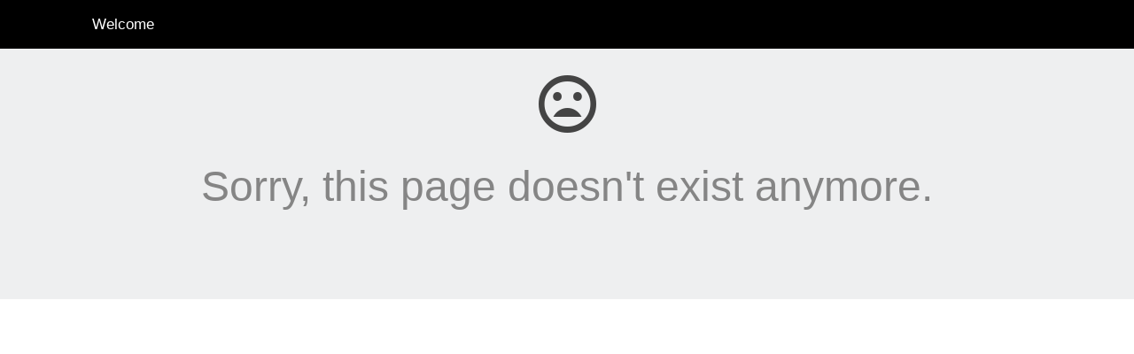

--- FILE ---
content_type: text/html; charset=utf-8
request_url: https://confedent.eventsair.com/ancr-2023/
body_size: 1522
content:
<!DOCTYPE html>
<html>
<head>
    <base href="https://confedent.eventsair.com/ancr-2023/" />

    <meta charset="UTF-8">
    <meta name="viewport" content="width=device-width, initial-scale=1, shrink-to-fit=no">

    <link rel="icon" href="https://airdrive.eventsair.com/eventsairwesteuprod/production-confedent-public/d397367b18ed4219b069ed2018946c56">

    <title>ANCR 2023</title>

    <meta name="description" content="" />
    <link rel="canonical" href="https://confedent.eventsair.com/ancr-2023/" />
    <meta property="og:locale" content="en_US" />
    <meta property="og:type" content="website" />
    <meta property="og:title" content="Welcome - ANCR 2023 - Paasitorni" />
    <meta property="og:description" content="" />
    <meta property="og:url" content="confedent.eventsair.com" />
    <meta property="og:site_name" content="Welcome" />
    <meta name="twitter:card" content="summary" />
    <meta name="twitter:description" content="" />
    <meta name="twitter:title" content="Welcome - ANCR 2023 - Paasitorni" />

    <link rel="dns-prefetch" href="//maxcdn.bootstrapcdn.com" />
    <link rel="dns-prefetch" href="//airdrive.eventsair.com" />
    <link rel="dns-prefetch" href="//code.jquery.com" />
    <link rel="dns-prefetch" href="//cdnjs.cloudflare.com" />
    <link rel="dns-prefetch" href="//confedent.eventsair.com" />

    <script type="application/ld+json">
{
    "@context": "http://schema.org",
    "@type": "WebSite",
    "url": "https://confedent.eventsair.com/ancr-2023/",
    "name": "ANCR 2023",
	"potentialAction": {
		"@type": "SearchAction",
		"target": "https://confedent.eventsair.com/ancr-2023/?s={search_term_string}",
		"query-input": "required name=search_term_string"
	}
}
</script>

    <meta name="author" content="ANCR 2023" />
    <meta name="robots" content="INDEX, FOLLOW" />
    <meta name="keywords" content="" />

    

    <link rel="stylesheet" href="https://use.fontawesome.com/releases/v6.1.1/css/all.css" integrity="sha384-/frq1SRXYH/bSyou/HUp/hib7RVN1TawQYja658FEOodR/FQBKVqT9Ol+Oz3Olq5" crossorigin="anonymous" />
    <link rel="stylesheet" href="https://maxcdn.bootstrapcdn.com/bootstrap/4.0.0/css/bootstrap.min.css" integrity="sha384-Gn5384xqQ1aoWXA+058RXPxPg6fy4IWvTNh0E263XmFcJlSAwiGgFAW/dAiS6JXm" crossorigin="anonymous">
    <link href="https://cdn.jsdelivr.net/npm/select2@4.1.0-rc.0/dist/css/select2.min.css" rel="stylesheet" />

    
    <link href="https://airdrive.eventsair.com/EventWebsite/confedent/box/box.css?v=15.1.700.5" rel="stylesheet" type="text/css" />
<link href="https://airdrive.eventsair.com/EventWebsite/confedent/assets/minimalist-basic/content-bootstrap.css?v=15.1.700.5" rel="stylesheet" type="text/css" />
<link href="https://airdrive.eventsair.com/EventWebsite/confedent/assets/scripts/simplelightbox/simplelightbox.css?v=15.1.700.5" rel="stylesheet" type="text/css" />
<link href="https://airdrive.eventsair.com/EventWebsite/confedent/content/site.css?v=15.1.700.5" rel="stylesheet" type="text/css" />
<link href="https://airdrive.eventsair.com/EventWebsite/confedent/content/flipclock.css?v=15.1.700.5" rel="stylesheet" type="text/css" />

    <link href="https://airdrive.eventsair.com/eventsairwesteuprod/production-confedent-public/f34ad5648a53440497d29d728f86f36e" rel="stylesheet" type="text/css" />

    <!--load jquery at the top so custom js sections can use it-->
    <script src="https://code.jquery.com/jquery-3.2.1.min.js" integrity="sha256-hwg4gsxgFZhOsEEamdOYGBf13FyQuiTwlAQgxVSNgt4=" crossorigin="anonymous"></script>
    <script src="https://airdrive.eventsair.com/EventWebsite/confedent/scripts/flipclock.min.js?v=15.1.700.5" type="text/javascript"></script>

    
</head>

<body >
    

    <script>
        var eventDateLookup = {
            year: 2023,
            month: 9,
            day: 6
        }
    </script>

    <div class="is-wrapper" data-pagetype="MultiPage">
        <div class="upper-header">
            
        </div>

        <nav class="navbar navbar-expand-md navbar-dark bg-dark nav-brand" data-sticky="" data-opacity="1.0">
    <a class="navbar-brand" href="#">&nbsp;</a>
    <button class="navbar-toggler" type="button" data-toggle="collapse" data-target="#mainnav">
        <span class="navbar-toggler-icon"></span>
    </button>

    <div class="collapse navbar-collapse" id="mainnav">
        <div class="container">
            <ul class="nav navbar-nav ">
                <li class="nav-item">
    <a class="nav-link active" href="">Welcome</a>
</li>
            </ul>
        </div>
    </div>
</nav>

        <div id="timeZoneSelectorContainer" class="time-zone-selector-container" style="display: none">
            <select id="selectedTimeZoneId" style="width: 400px"></select>
        </div>
        <div id="eventTimeZoneName" style="display: none">(UTC+02:00) Helsinki, Kyiv, Riga, Sofia, Tallinn, Vilnius</div>

        
        <div class="is-section is-section-auto is-box is-bg-grey">
	<div class="is-boxes">
		<div class="is-box-centered">
			<div class="is-container is-builder container-fluid-fluid" id="contentareaFSsRaD4">
    <div class="row">
        <div class="col-md-12 center">
            <i class="icon ion-android-sad size-80"></i>
            <h1 style="font-size:3em;margin-top:0">Sorry, this page doesn't exist anymore.</h1>
        </div>
    </div>

    <div class="row">
        <div class="col-md-12 center">
            <div style="margin:1em 0 2.5em;"><br></div>
        </div>
    </div>
</div>
		</div>
	</div>
</div>


        
    </div>

    <script src="https://maxcdn.bootstrapcdn.com/bootstrap/4.0.0/js/bootstrap.min.js" integrity="sha384-JZR6Spejh4U02d8jOt6vLEHfe/JQGiRRSQQxSfFWpi1MquVdAyjUar5+76PVCmYl" crossorigin="anonymous"></script>
    <script src="https://cdnjs.cloudflare.com/ajax/libs/jquery-easing/1.4.1/jquery.easing.min.js" type="text/javascript"></script>
    <script src="https://cdnjs.cloudflare.com/ajax/libs/handlebars.js/4.0.11/handlebars.min.js" type="text/javascript"></script>

    <script src="https://cdnjs.cloudflare.com/ajax/libs/moment.js/2.29.1/moment.min.js" type="text/javascript"></script>
    <script src="https://cdnjs.cloudflare.com/ajax/libs/moment-timezone/0.5.33/moment-timezone-with-data.js" type="text/javascript"></script>
    <script src="https://cdn.jsdelivr.net/npm/select2@4.1.0-rc.0/dist/js/select2.min.js"></script>
    <script src="https://cdnjs.cloudflare.com/ajax/libs/lodash.js/4.17.21/lodash.min.js"></script>

    <script src="https://airdrive.eventsair.com/EventWebsite/confedent/box/box.js?v=15.1.700.5" type="text/javascript"></script>
<script src="https://airdrive.eventsair.com/EventWebsite/confedent/scripts/site.js?v=15.1.700.5" type="text/javascript"></script>
<script src="https://airdrive.eventsair.com/EventWebsite/confedent/assets/scripts/simplelightbox/simple-lightbox.min.js?v=15.1.700.5" type="text/javascript"></script>
<script src="https://airdrive.eventsair.com/EventWebsite/confedent/scripts/jslinq.min.js?v=15.1.700.5" type="text/javascript"></script>
    

    <script>
        var siteSettinsg = {
            jsonDataUrl: '',
            handlebarTemplatesUrl: '',
            agendaSearch: false
        };
    </script>

    <div class="modal branded" tabindex="-1" role="dialog" id="AgendaSearchModal">
        <div class="modal-dialog modal-lg" role="document">
            <div class="modal-content">
                <div class="modal-header">
                    <div class="col-4"></div>
                    <h3 style="margin-top: 0" class="modal-title d-inline-block col-4 text-center"><span style="margin-right: 10px" class="brandedFontColorH3 fas fa-calendar-days" aria-hidden="true"></span>Agenda</h3>
                    <div class="col-3"></div>
                    <button type="button" class="close" data-dismiss="modal" aria-label="Close">
                        <span aria-hidden="true">&times;</span>
                    </button>
                </div>
                <div class="modal-body">
                    <div id="AgendaSearchModalContent"></div>
                </div>
                <div id="AgendaSearchFooter" class="modal-footer" style="justify-content:center">
                    <button type="button" class="btn btn-outline-secondary" onclick="agendaSearch.clearSearch()">Clear</button>
                    <button type="button" class="btn btn-outline-dark" onclick="agendaSearch.applySearch()">Apply</button>
                </div>
            </div>
        </div>
    </div>


    <div class="modal branded" tabindex="-1" role="dialog" id="GenericModal">
        <div class="modal-dialog modal-lg" role="document">
            <div class="modal-content">
                <div class="modal-header">
                    <div id="GenericModalHeaderContent">
                    </div>
                    <button type="button" class="close" data-dismiss="modal" aria-label="Close">
                        <span aria-hidden="true">&times;</span>
                    </button>
                </div>
                <div class="modal-body">
                    <div id="GenericModalContent"></div>
                </div>
                <div class="modal-footer">
                    <button type="button" class="btn btn-secondary" data-dismiss="modal">Close</button>
                </div>
            </div>
        </div>
    </div>


    
</body>
</html>

--- FILE ---
content_type: text/css
request_url: https://airdrive.eventsair.com/EventWebsite/confedent/assets/minimalist-basic/content-bootstrap.css?v=15.1.700.5
body_size: 5673
content:
@import url("//fonts.googleapis.com/css?family=Open+Sans:300,400,600,800");
@import url("../icons/css/fontello.css"); /* backward compatible */
@import url("../ionicons/css/ionicons.min.css");


/**********************************
    Adjustment for Bootstrap
***********************************/


.container-fluid > .row, .container-fluid > div > .row {padding-top:10px;padding-bottom:10px} 
.row img { margin:1.4rem 0 1rem; }
.row-tool {margin-left: -15px;}
   
/**********************************
    General
***********************************/

html { font-size: 100%; }  
body {
    margin: 0;
    font-family: "Open Sans", sans-serif;
    font-size: 100%; 
    line-height: 1.4;
    font-weight: 300;
}
p, td, li, label {
    font-size: 1.07rem; 
    line-height: 1.4;
    font-weight: 300;
}
h1, h2, h3, h4, h5, h6 {
    font-family: "Open Sans", sans-serif;
    font-weight: 300;
    letter-spacing: 0px;
    line-height: 1.4;
}           

h1 {font-size: 2.36rem;margin:0.4rem 0;}
h2 {font-size: 2rem;margin:0.6rem 0;}
h3 {font-size: 1.73rem;margin:0.7rem 0;}
h4 {font-size: 1.6rem;margin:0.8rem 0;}
h5 {font-size: 1.48rem;margin:0.8rem 0;}
h6 {font-size: 1.3rem;margin:0.8rem 0;}
p {margin:1rem 0;}

.display { margin-bottom: 0.5rem;  }
.display h1 {
    font-weight: 800;
    font-size: 3rem;
    line-height:1.4;
    text-transform: uppercase;
}
.display p {
    font-size: 1.3rem;
    font-style: italic;
}

table td {padding:12px;}

@media all and (max-width: 1024px) {
    h1 {font-size: 2rem;}
    h2 {font-size: 1.73rem;}
    h3 {font-size: 1.6rem;}
    h4 {font-size: 1.48rem;}
    h5 {font-size: 1.3rem;font-weight:bold;}
    h6 {font-size: 1rem;font-weight:bold;}
    .display h1 { font-size: 2.2rem; }
    .display p { font-size: 1.1rem; }
}

/* FIX: Preventing Chrome from wrapping text with span-style (during editing) */
.display h1 span {font-size: inherit;line-height:inherit;}
.display p span {font-size: inherit;line-height:inherit;}
h1 span {font-size: inherit;line-height:inherit;}
h2 span {font-size: inherit;line-height:inherit;}
h3 span {font-size: inherit;line-height:inherit;}
h4 span {font-size: inherit;line-height:inherit;}
h5 span {font-size: inherit;line-height:inherit;}
h6 span {font-size: inherit;line-height:inherit;}
p span {font-size: inherit; line-height:inherit;}
li span {font-size: inherit; line-height:inherit;}

a {color: #009E91;} 
hr {border:none;border-top: rgba(0, 0, 0, 0.18) 1px solid;margin: 2rem 0 !important;}    
img {max-width:100%;}
figure {margin:0}
ol, ul {line-height: inherit; font-weight: inherit;}


/**********************************
    Elements
***********************************/

.center {text-align:center}
.right {text-align:right}
.left {text-align:left}
.padding-20 {padding:20px}
.padding-25 {padding:25px}
.padding-30 {padding:30px}
.padding-35 {padding:35px}
.padding-40 {padding:40px}
@media all and (max-width: 540px) {
    .center {text-align:initial}
    .right {text-align:initial}
    .left {text-align:initial}
    .padding-20 {padding:0}
    .padding-25 {padding:0}
    .padding-30 {padding:0}
    .padding-35 {padding:0}
    .padding-40 {padding:0}
}

.margin-0 {margin:0 !important} 
.margin-20 {margin:20px !important} 
.margin-25 {margin:25px !important} 
.margin-30 {margin:30px !important} 
.margin-35 {margin:35px !important} 
.margin-40 {margin:40px !important}
.is-card { display:table; background-color:#fff;  }
.is-card > * { display:table; }
.is-card-circle { width:280px; height: 280px; border-radius:500px; padding:70px; margin:0 auto; }
@media all and (max-width: 540px) {
    .is-card-circle { zoom:0.7; -moz-transform: scale(0.7); }
}
.is-card-content-centered { display:table-cell;vertical-align:middle;text-align:center; }
.max-390 { max-width:390px;margin:0 auto; }
.shadow-1 { /* card */
    -webkit-box-shadow: 0 1px 3px rgba(0,0,0, 0.12), 0 1px 2px rgba(0,0,0, 0.24); 
    -moz-box-shadow: 0 1px 3px rgba(0,0,0, 0.12), 0 1px 2px rgba(0,0,0, 0.24); 
    box-shadow: 0 1px 3px rgba(0,0,0, 0.12), 0 1px 2px rgba(0,0,0, 0.24); 
}
.shadow-2 { /* screenshot */
    -webkit-box-shadow: 0 30px 50px rgba(0, 0, 0, 0.15);
    -moz-box-shadow: 0 30px 50px rgba(0, 0, 0, 0.15);
    box-shadow: 0 30px 50px rgba(0, 0, 0, 0.15);
}
.shadow-3 { /* highlight */
    -webkit-box-shadow: 0 0px 100px rgba(0, 0, 0, 0.2); 
    -moz-box-shadow: 0 0px 100px rgba(0, 0, 0, 0.2); 
    box-shadow: 0 0px 100px rgba(0, 0, 0, 0.2); 
}

img.circle {border-radius:500px;margin-top:0;}
img.bordered {border: #ccc 1px solid;}

.embed-responsive {position: relative;display:block;height:0;padding:0;overflow:hidden;margin-top: 1.4em;margin-bottom: 1em;} 
.embed-responsive.embed-responsive-16by9 {padding-bottom: 56.25%;}
.embed-responsive.embed-responsive-4by3 {padding-bottom: 75%;}
.embed-responsive iframe {position: absolute;top:0;bottom:0;left:0;width:100%;height:100%;border:0;}

.list {position:relative;margin:1.5em 0;}
.list > i {position:absolute;left:-3px;top:7px;font-size:1.7em;line-height:1;} 
.list > h2, .list > h3 {margin: 0 0 0 50px;}
.list > p {margin: 5px 0 0 50px}

.quote {position:relative;margin:1.5em 0;}
.quote > i {position: absolute;top: -10px; left: -7px;font-size: 2em;}
.quote > small {margin-left:50px;opacity: 0.7;font-size: 1em;}
.quote > p {margin-left:50px;font-size: 1.5em;}
@media all and (max-width: 540px) {
    .quote > i {left: -15px;font-size:1.5em;}
    .quote > small {margin-left:20px;ont-size: 1em;}
    .quote > p {margin-left:20px;font-size: 1.2em;}
}

.is-social {line-height:1;margin-bottom:1.5em}
.is-social a > i {text-decoration:none;color:#333;font-size:1.2em;margin:0 15px;-webkit-transition: all 0.1s ease-in-out;transition: all 0.1s ease-in-out;}
.is-social a:first-child > i {margin:0 15px 0 0}
.is-social a:last-child > i {margin:0 0 0 15px}
.is-social a:hover > i {color:#08c9b9;}
.is-light-text .is-social a > i {color:#fff}
.is-light-text .is-social a:hover > i {color:#fff}
.is-dark-text .is-social a > i {color:#000}
.is-dark-text .is-social a:hover > i {color:#000}

/* backward compatible */
.social {line-height:1;margin-bottom:1.5em}
.social a > i {text-decoration:none;color:#333;font-size:1.2em;margin:0 15px;-webkit-transition: all 0.1s ease-in-out;transition: all 0.1s ease-in-out;}
.social a:first-child > i {margin:0 15px 0 0}
.social a:last-child > i {margin:0 0 0 15px}
.social a:hover > i {color:#08c9b9;}
.is-light-text .social a > i {color:#fff}
.is-light-text .social a:hover > i {color:#fff}

.is-rounded-button-big {display:inline-block;}
.is-rounded-button-big a {display:table;float:left;text-align:center;margin:0 20px;border-radius: 500px; width: 110px; height: 110px;background-color: #aaa;}
.is-rounded-button-big a i {display:table-cell;width:100%;height:100%;vertical-align:middle;color:#ffffff;font-size:40px}
.is-rounded-button-big a:first-child {margin:0 20px 0 0;}
.is-rounded-button-big a:last-child {margin:0 0 0 20px;}

.is-rounded-button-medium {display:inline-block;}
.is-rounded-button-medium a {display:table;float:left;text-align:center;margin:0 20px;border-radius: 500px; width: 70px; height: 70px;background-color: #aaa;}
.is-rounded-button-medium a i {display:table-cell;width:100%;height:100%;vertical-align:middle;color:#ffffff;font-size:30px}

.is-boxed-button-big {display:inline-block;}
.is-boxed-button-big a {display:table;float:left;text-align:center;margin:0 30px 0 0;width: 110px; height: 110px;background-color: #aaa;}
.is-boxed-button-big a i {display:table-cell;width:100%;height:100%;vertical-align:middle;color:#ffffff;font-size:40px}

.is-boxed-button-big2 {display:inline-block;}
.is-boxed-button-big2 a {display:table;float:left;text-align:center;margin:0 30px 0 0;width: 150px; height: 70px;background-color: #aaa;}
.is-boxed-button-big2 a i {display:table-cell;width:100%;height:100%;vertical-align:middle;color:#ffffff;font-size:35px}

.is-boxed-button-medium {display:inline-block;}
.is-boxed-button-medium a {display:table;float:left;text-align:center;margin:0 30px 0 0;width: 70px; height: 70px;background-color: #aaa;}
.is-boxed-button-medium a i {display:table-cell;width:100%;height:100%;vertical-align:middle;color:#ffffff;font-size:30px}

.is-boxed-button-medium2 {display:inline-block;}
.is-boxed-button-medium2 a {display:table;float:left;text-align:center;margin:0 30px 0 0;width: 100px; height: 50px;background-color: #aaa;}
.is-boxed-button-medium2 a i {display:table-cell;width:100%;height:100%;vertical-align:middle;color:#ffffff;font-size:25px}

.is-boxed-button-small {display:inline-block;}
.is-boxed-button-small a {display:table;float:left;text-align:center;margin:0 20px 0 0;width: 50px; height: 50px;background-color: #aaa;}
.is-boxed-button-small a i {display:table-cell;width:100%;height:100%;vertical-align:middle;color:#ffffff;font-size:20px}

.size-12 {font-size:12px !important}
.size-14 {font-size:14px !important}
.size-16 {font-size:16px !important}
.size-18 {font-size:18px !important}
.size-21 {font-size:21px !important}
.size-24 {font-size:24px !important}
.size-28 {font-size:28px !important}
.size-32 {font-size:32px !important}
.size-35 {font-size:35px !important}
.size-38 {font-size:38px !important}
.size-42 {font-size:42px !important}
.size-46 {font-size:46px !important}
.size-48 {font-size:48px !important}
.size-50 {font-size:50px !important}
.size-54 {font-size:54px !important}
.size-60 {font-size:60px !important}
.size-64 {font-size:64px !important}
.size-68 {font-size:68px !important}
.size-72 {font-size:72px !important}
.size-76 {font-size:76px !important}
.size-80 {font-size:80px !important}
.size-84 {font-size:84px !important}
.size-88 {font-size:88px !important}
.size-92 {font-size:92px !important}
.size-96 {font-size:96px !important}
.size-100 {font-size:100px !important}
.size-104 {font-size:104px !important}
.size-108 {font-size:108px !important}
.size-112 {font-size:112px !important}
.size-116 {font-size:116px !important}
.size-120 {font-size:120px !important}
.size-124 {font-size:124px !important}
.size-128 {font-size:128px !important}
.size-132 {font-size:132px !important}
@media all and (max-width: 1024px) {
    .size-12 {font-size:12px !important}
    .size-14 {font-size:14px !important}
    .size-16 {font-size:16px !important}
    .size-18 {font-size:18px !important}
    .size-21 {font-size:21px !important}
    .size-24 {font-size:24px !important}
    .size-28 {font-size:26px !important}
    .size-32 {font-size:28px !important}
    .size-35 {font-size:30px !important}    
    .size-38 {font-size:32px !important}
    .size-42 {font-size:34px !important}
    .size-46 {font-size:36px !important}
    .size-48 {font-size:38px !important}
    .size-50 {font-size:40px !important}
    .size-54 {font-size:42px !important}
    .size-60 {font-size:44px !important}
    .size-64 {font-size:46px !important}
    .size-68 {font-size:48px !important}
    .size-72 {font-size:50px !important}
    .size-76 {font-size:52px !important}
    .size-80 {font-size:54px !important}
    .size-84 {font-size:56px !important}
    .size-88 {font-size:58px !important}
    .size-92 {font-size:60px !important}
    .size-96 {font-size:62px !important}
    .size-100 {font-size:64px !important}
    .size-104 {font-size:66px !important}
    .size-108 {font-size:68px !important}
    .size-112 {font-size:70px !important}
    .size-116 {font-size:72px !important}
    .size-120 {font-size:74px !important}
    .size-124 {font-size:76px !important}
    .size-128 {font-size:78px !important}
    .size-132 {font-size:80px !important}
}
/* If text wrapped with span-style during editing, don't apply the fix here (See line59) */
.size-12 span {font-size:12px !important}
.size-14 span {font-size:14px !important}
.size-16 span {font-size:16px !important}
.size-18 span {font-size:18px !important}
.size-21 span {font-size:21px !important}
.size-24 span {font-size:24px !important}
.size-28 span {font-size:28px !important}
.size-32 span {font-size:32px !important}
.size-35 span {font-size:35px !important}
.size-38 span {font-size:38px !important}
.size-42 span {font-size:42px !important}
.size-46 span {font-size:46px !important}
.size-48 span {font-size:48px !important}
.size-50 span {font-size:50px !important}
.size-54 span {font-size:54px !important}
.size-60 span {font-size:60px !important}
.size-64 span {font-size:64px !important}
.size-68 span {font-size:68px !important}
.size-72 span {font-size:72px !important}
.size-76 span {font-size:76px !important}
.size-80 span {font-size:80px !important}
.size-84 span {font-size:84px !important}
.size-88 span {font-size:88px !important}
.size-92 span {font-size:92px !important}
.size-96 span {font-size:96px !important}
.size-100 span {font-size:100px !important}
.size-104 span {font-size:104px !important}
.size-108 span {font-size:108px !important}
.size-112 span {font-size:112px !important}
.size-116 span {font-size:116px !important}
.size-120 span {font-size:120px !important}
.size-124 span {font-size:124px !important}
.size-128 span {font-size:128px !important}
.size-132 span {font-size:132px !important}
@media all and (max-width: 1024px) {
    .size-12 span {font-size:12px !important}
    .size-14 span {font-size:14px !important}
    .size-16 span {font-size:16px !important}
    .size-18 span {font-size:18px !important}
    .size-21 span {font-size:21px !important}
    .size-24 span {font-size:24px !important}
    .size-28 span {font-size:26px !important}
    .size-32 span {font-size:28px !important}
    .size-35 span {font-size:30px !important}    
    .size-38 span {font-size:32px !important}
    .size-42 span {font-size:34px !important}
    .size-46 span {font-size:36px !important}
    .size-48 span {font-size:38px !important}
    .size-50 span {font-size:40px !important}
    .size-54 span {font-size:42px !important}
    .size-60 span {font-size:44px !important}
    .size-64 span {font-size:46px !important}
    .size-68 span {font-size:48px !important}
    .size-72 span {font-size:50px !important}
    .size-76 span {font-size:52px !important}
    .size-80 span {font-size:54px !important}
    .size-84 span {font-size:56px !important}
    .size-88 span {font-size:58px !important}
    .size-92 span {font-size:60px !important}
    .size-96 span {font-size:62px !important}
    .size-100 span {font-size:64px !important}
    .size-104 span {font-size:66px !important}
    .size-108 span {font-size:68px !important}
    .size-112 span {font-size:70px !important}
    .size-116 span {font-size:72px !important}
    .size-120 span {font-size:74px !important}
    .size-124 span {font-size:76px !important}
    .size-128 span {font-size:78px !important}
    .size-132 span {font-size:80px !important}
}

/**********************************
    Title Styles
***********************************/

.is-light-text * {color: #fff;}
.is-dark-text * {color: #000;}

/* Style 1 */

.is-title1-96 {margin-top:20px;margin-bottom:20px;}
.is-title1-80 {margin-top:15px;margin-bottom:15px;}
.is-title1-64 {margin-top:15px;margin-bottom:15px;}
.is-title1-48 {margin-top:15px;margin-bottom:15px;}
.is-title1-32 {margin-top:15px;margin-bottom:15px;}

/* Style 2 */

.is-title2-96 {margin-top:25px;margin-bottom:20px;}
.is-title2-80 {margin-top:20px;margin-bottom:15px;}
.is-title2-64 {margin-top:20px;margin-bottom:15px;}
.is-title2-48 {margin-top:15px;margin-bottom:15px;}
.is-title2-32 {margin-top:10px;margin-bottom:15px;}

/* Style 3 */

.is-title3-96 {margin-top:30px;margin-bottom:35px;padding:20px 0;border-top:#000 2px solid;border-bottom:#000 2px solid;}
.is-title3-80 {margin-top:25px;margin-bottom:33px;padding:20px 0;border-top:#000 2px solid;border-bottom:#000 2px solid;}
.is-title3-64 {margin-top:20px;margin-bottom:30px;padding:18px 0;border-top:#000 2px solid;border-bottom:#000 2px solid;}
.is-title3-48 {margin-top:20px;margin-bottom:25px;padding:18px 0;border-top:#000 2px solid;border-bottom:#000 2px solid;}
.is-title3-32 {margin-top:20px;margin-bottom:20px;padding:15px 0;border-top:#000 2px solid;border-bottom:#000 2px solid;}

.is-light-text .is-title3-96 {border-top:#fff 2px solid;border-bottom:#fff 2px solid;}
.is-light-text .is-title3-80 {border-top:#fff 2px solid;border-bottom:#fff 2px solid;}
.is-light-text .is-title3-64 {border-top:#fff 2px solid;border-bottom:#fff 2px solid;}
.is-light-text .is-title3-48 {border-top:#fff 2px solid;border-bottom:#fff 2px solid;}
.is-light-text .is-title3-32 {border-top:#fff 2px solid;border-bottom:#fff 2px solid;}

.is-dark-text .is-title3-96 {border-top:#000 2px solid;border-bottom:#000 2px solid;}
.is-dark-text .is-title3-80 {border-top:#000 2px solid;border-bottom:#000 2px solid;}
.is-dark-text .is-title3-64 {border-top:#000 2px solid;border-bottom:#000 2px solid;}
.is-dark-text .is-title3-48 {border-top:#000 2px solid;border-bottom:#000 2px solid;}
.is-dark-text .is-title3-32 {border-top:#000 2px solid;border-bottom:#000 2px solid;}

/* Style 4 */

.is-title4-96 {margin-top:30px;margin-bottom:35px;padding:20px 30px;border:#000 2px solid;}
.is-title4-80 {margin-top:25px;margin-bottom:33px;padding:20px 30px;border:#000 2px solid;}
.is-title4-64 {margin-top:20px;margin-bottom:30px;padding:18px 28px;border:#000 2px solid;}
.is-title4-48 {margin-top:20px;margin-bottom:25px;padding:18px 25px;border:#000 2px solid;}
.is-title4-32 {margin-top:20px;margin-bottom:20px;padding:15px 20px;border:#000 2px solid;}

.is-light-text .is-title4-96 {border:#fff 2px solid;}
.is-light-text .is-title4-80 {border:#fff 2px solid;}
.is-light-text .is-title4-64 {border:#fff 2px solid;}
.is-light-text .is-title4-48 {border:#fff 2px solid;}
.is-light-text .is-title4-32 {border:#fff 2px solid;}

.is-dark-text .is-title4-96 {border:#000 2px solid;}
.is-dark-text .is-title4-80 {border:#000 2px solid;}
.is-dark-text .is-title4-64 {border:#000 2px solid;}
.is-dark-text .is-title4-48 {border:#000 2px solid;}
.is-dark-text .is-title4-32 {border:#000 2px solid;}

/* Style 5 */

.is-title5-96 {margin-top:10px;margin-bottom:35px;padding-bottom:25px;border-bottom:#000 2px solid;}
.is-title5-80 {margin-top:10px;margin-bottom:33px;padding-bottom:25px;border-bottom:#000 2px solid;}
.is-title5-64 {margin-top:10px;margin-bottom:30px;padding-bottom:20px;border-bottom:#000 2px solid;}
.is-title5-48 {margin-top:10px;margin-bottom:25px;padding-bottom:20px;border-bottom:#000 2px solid;}
.is-title5-32 {margin-top:10px;margin-bottom:20px;padding-bottom:20px;border-bottom:#000 2px solid;}

.is-light-text .is-title5-96 {border-bottom:#fff 2px solid;}
.is-light-text .is-title5-80 {border-bottom:#fff 2px solid;}
.is-light-text .is-title5-64 {border-bottom:#fff 2px solid;}
.is-light-text .is-title5-48 {border-bottom:#fff 2px solid;}
.is-light-text .is-title5-32 {border-bottom:#fff 2px solid;}

.is-dark-text .is-title5-96 {border-bottom:#000 2px solid;}
.is-dark-text .is-title5-80 {border-bottom:#000 2px solid;}
.is-dark-text .is-title5-64 {border-bottom:#000 2px solid;}
.is-dark-text .is-title5-48 {border-bottom:#000 2px solid;}
.is-dark-text .is-title5-32 {border-bottom:#000 2px solid;}

/* Extra Title Styles */

.is-title-lite {letter-spacing:3px;word-spacing:5px;}
.is-title-lite.is-title3-96, .is-title-lite.is-title4-96, .is-title-lite.is-title5-96 {letter-spacing:4px;word-spacing:8px;}
.is-title-lite.is-title3-80, .is-title-lite.is-title4-80, .is-title-lite.is-title5-80 {letter-spacing:4px;word-spacing:8px;}
.is-title-lite.is-title3-64, .is-title-lite.is-title4-64, .is-title-lite.is-title5-64 {letter-spacing:4px;word-spacing:8px;}
.is-title-lite.is-title3-48, .is-title-lite.is-title4-48, .is-title-lite.is-title5-48 {letter-spacing:4px;word-spacing:8px;}
.is-title-lite.is-title3-32, .is-title-lite.is-title4-32, .is-title-lite.is-title5-32 {letter-spacing:3px;word-spacing:5px;}

.is-title-bold {font-weight:800;}
.is-title-bold.is-title3-96, .is-title-bold.is-title4-96, .is-title-bold.is-title5-96 {border-width:4px;}
.is-title-bold.is-title3-80, .is-title-bold.is-title4-80, .is-title-bold.is-title5-80 {border-width:4px;}
.is-title-bold.is-title3-64, .is-title-bold.is-title4-64, .is-title-bold.is-title5-64 {border-width:3px;}
.is-title-bold.is-title3-48, .is-title-bold.is-title4-48, .is-title-bold.is-title5-48 {border-width:3px;}
.is-title-bold.is-title3-32, .is-title-bold.is-title4-32, .is-title-bold.is-title5-32 {border-width:2px;}


/**********************************
    Into Styles
***********************************/

.is-info1 {margin-top:10px;margin-bottom:0px;font-style:italic;}
.is-info1.size-21 {margin-top:12px;}
.is-info1.size-24 {margin-top:15px;}

.is-info2 {margin-top:10px;margin-bottom:0px;}
.is-info2.size-21 {margin-top:12px;}
.is-info2.size-24 {margin-top:15px;}


/**********************************
    Buttons Styles
***********************************/

.is-btn {
    padding: 10px 50px;
    font-size: 1rem;
    line-height: 2rem;
    border-radius: 0;
    letter-spacing: 3px;
    display: inline-block;
    margin: 3px 0;
    font-weight: normal;
    text-align: center;
    text-decoration: none;
    cursor: pointer;
    background-image: none;
    border: 1px solid transparent;
    white-space: nowrap;
    -webkit-transition: all 0.16s ease;
    transition: all 0.16s ease;
}

/* ghost1 default */
.is-btn-ghost1 { color: #000; border: 2px solid #111; }

/* ghost1 light-text */
.is-light-text .is-btn-ghost1,
.is-dark-text .is-light-text .is-btn-ghost1  { color: #fff; border: 1px solid #fff;}

/* ghost1 dark-text */
.is-dark-text .is-btn-ghost1,
.is-light-text .is-dark-text .is-btn-ghost1 { color: #000; border: 1px solid #111; }

/* ghost2 default */
.is-btn-ghost2 { color: #000; border: 1px solid ##dcdcdc; background-color: #dcdcdc;}

/* ghost2 light-text */
.is-light-text .is-btn-ghost2,
.is-dark-text .is-light-text .is-btn-ghost2  { color: #000; border: 1px solid #f9f9f9; background-color: #f9f9f9; }

/* ghost2 dark-text */
.is-dark-text .is-btn-ghost2,
.is-light-text .is-dark-text .is-btn-ghost2  { color: #000; border: 1px solid #d7d7d7; background-color: #d7d7d7; }

.is-btn-small { padding: 5px 25px; font-size: 0.85em; }
.is-upper { text-transform:uppercase; }
.is-rounded-30 { border-radius: 30px; }


/**********************************
    Header Image with Caption
***********************************/
figure.hdr {
	position: relative;
	width: 100%;
	overflow:hidden;
    background-color: #000;   
}
figure.hdr img {
	position: relative;
	display: block;
	width: 100%;
	opacity: 0.8;
	-webkit-transition: opacity 0.35s, -webkit-transform 0.35s;
	transition: opacity 0.35s, transform 0.35s;	
	-webkit-transform: scale(1.2);
	transform: scale(1.2);
}
figure.hdr:hover img {
	opacity: 0.5;
	-webkit-transform: scale(1);
	transform: scale(1);
}
figure.hdr figcaption {
   	position: absolute;
	top: auto;
	bottom: 0;
	left: 0;
	width: 100%;
	height: 60%; 
	padding: 0 2.5em;
	color: #fff;
	font-size: 1.55em;
	text-align: center;
	box-sizing: border-box;
	z-index:1;
}
/* Text */
figure.hdr h2 {
	font-weight: 300;
	text-transform: uppercase;
    color: rgba(255,255,255,0.9);
}
figure.hdr h2 span {
	font-weight: 800;
}
figure.hdr p {
	letter-spacing: 1px;
	font-size: 68.5%;
	text-transform: uppercase;
}
figure.hdr h2, figure.hdr p {
	margin: 0;
	z-index:10000;
}
/* Cosmetic */
figure.hdr div {
	height: 100%; 
	z-index:0;
}
figure.hdr div::before,
figure.hdr div::after {
	position: absolute;
	content: '';
}
/* One */
figure.one div::before {
	top: 50px;
	right: 30px;
	bottom: 50px;
	left: 30px;
	border-top: 1px solid #fff;
	border-bottom: 1px solid #fff;
}
figure.one div::after {
	top: 30px;
	right: 50px;
	bottom: 30px;
	left: 50px;
	border-right: 1px solid #fff;
	border-left: 1px solid #fff;
}
/* Two */
figure.two div::before {
	top: 30px;
	right: 30px;
	bottom: 30px;
	left: 30px;
	border-top: 1px solid #fff;
	border-bottom: 1px solid #fff;
}
figure.two div::after {
	top: 30px;
	right: 30px;
	bottom: 30px;
	left: 30px;
	border-right: 1px solid #fff;
	border-left: 1px solid #fff;
}
/* Three */
figure.three figcaption {
	height: 70%; 
}
figure.three p {
	margin: 1em 0 0;
	padding: 2em;
	border: 1px solid #fff;	
} 
/* Four */
figure.four figcaption {
	height: 60%; 
	text-align: left;
}
figure.four p {
	position: absolute;
	right: 50px;
	bottom: 50px;
	left: 50px;
	padding: 2em;
	border: 7px solid #fff;
}
/* Five */
figure.five figcaption {
	height: 100%; 
	text-align: right;
}
figure.five h2 {
    position: absolute;
    left: 50px;
	right: 50px;
	top: 10%;
	border-bottom: 5px solid #fff;
}
figure.five p {
	position: absolute;
	right: 50px;
	bottom: 10%;
}
/* Six */
figure.six figcaption {
	height: 70%;
}
figure.six h2 {
    padding-bottom: 3%;
	border-bottom: 1px solid #fff;
}
figure.six p {
	padding-top: 6%;
}
/* Seven */
figure.seven figcaption {
	height: 90%;
	text-align:left;
}
figure.seven h2 {
	border-bottom: 3px solid #fff;
}
figure.seven p {
    padding-top: 1em;
}
/* Eight */
figure.eight figcaption {
	height: 100%; 
	text-align: right;
}
figure.eight h2 {
	position: absolute;
	left: 50%;
	right: 50px;
	bottom: 10%;
}
figure.eight p {
    position: absolute;
    left: 50px;
	right: 50%;
	top: 10%;
	padding-right:0.5em;
	border-right: 1px solid #fff;
}

--- FILE ---
content_type: text/css
request_url: https://airdrive.eventsair.com/eventsairwesteuprod/production-confedent-public/f34ad5648a53440497d29d728f86f36e
body_size: 119
content:
.branded,
.is-wrapper {
	font-family: Arial, 'Helvetica Neue', Helvetica, sans-serif;
	color: #444444;	
}

.branded h1,
.is-wrapper h1 {
	font-family: Arial, 'Helvetica Neue', Helvetica, sans-serif;	
	color: #858585;
}

.branded h2,
.is-wrapper h2 {
	font-family: Arial, 'Helvetica Neue', Helvetica, sans-serif;	
	color: #858585;
}

.branded h3,
.is-wrapper h3 {
	font-family: Arial, 'Helvetica Neue', Helvetica, sans-serif;	
	color: #666666;
}

.brandedFontColorH3 {
	color: #666666;
}

.branded h4,
.is-wrapper h4 {
	font-family: Arial, 'Helvetica Neue', Helvetica, sans-serif;	
	color: #666666;
}

.branded h5,
.is-wrapper h5 {
	font-family: Arial, 'Helvetica Neue', Helvetica, sans-serif;	
	color: #666666;
}


.brandedlikeH5{
	font-family: Arial, 'Helvetica Neue', Helvetica, sans-serif;	
	color: #666666;
}

.branded h6,
.is-wrapper h6 {
	font-family: Arial, 'Helvetica Neue', Helvetica, sans-serif;	
	color: #666666;
}

.branded p,
.is-wrapper p {
	font-family: Arial, 'Helvetica Neue', Helvetica, sans-serif;	
	color: #444444;
}

.is-wrapper .nav-brand {
    background-color: #000000 !important;
    color: #FFFFFF !important;
	font-family: Arial, 'Helvetica Neue', Helvetica, sans-serif !important;	
}

.is-wrapper .nav-link, 
.is-wrapper .nav-link.active, 
.is-wrapper .nav-link.show  {
    color: #FFFFFF !important;
	opacity: 0.5;
}

.is-wrapper .nav-link.active  {    
	opacity: 1;
}

.speaker-header-background {
	background-color: #F5F5F5 !important;
}



--- FILE ---
content_type: text/javascript
request_url: https://airdrive.eventsair.com/EventWebsite/confedent/scripts/jslinq.min.js?v=15.1.700.5
body_size: 6345
content:
/* $linq Version 1.6.0 (by Kurtis Jones @ https://github.com/battousai999/js-linq) */!function(a,b){var c={};c.map=function(a,d){var e=arguments[2];if(a.map!==b)return a.map(d,e);var f=a.length;if(!c.isFunction(d))throw new TypeError;for(var g=new Array(f),h=0;f>h;h++)h in a&&(g[h]=d.call(e,a[h],h,a));return g},c.filter=function(a,d){var e=arguments[2];if(a.filter!==b)return a.filter(d,e);var f=a.length;if(!c.isFunction(d))throw new TypeError;for(var g=new Array,h=0;f>h;h++)if(h in a){var i=a[h];d.call(e,i,h,a)&&g.push(i)}return g},c.every=function(a,d){var e=arguments[2];if(a.every!==b)return a.every(d,e);var f=a.length;if(!c.isFunction(d))throw new TypeError;for(var g=0;f>g;g++)if(g in a&&!d.call(e,a[g],g,a))return!1;return!0},c.some=function(a,c){var d=arguments[2];if(a.some!==b)return a.some(c,d);for(var e=a.length,f=0;e>f;f++)if(f in a&&c.call(d,a[f],f,a))return!0;return!1},c.object_keys=function(a){if(Object.keys!==b)return Object.keys(a);if(a!==Object(a))throw new TypeError("object_keys called on a non-object.");var c,d=[];for(c in a)Object.prototype.hasOwnProperty.call(a,c)&&d.push(c);return d},c.isFunction=function(a){return"function"==typeof a},c.isArray=function(a){return"[object Array]"===Object.prototype.toString.call(a)},c.extendDeferredSort=function(a,b){var c=function(a){return{keySelector:a.keySelector,comparer:a.comparer,reverse:a.reverse,next:null==a.next?b:c(a.next)}};return c(a)},c.createLambda=function(a){if(c.isFunction(a))return a;if("string"==typeof a&&""!==a){if(a.indexOf("=>")<0)return new Function("$,$$,$$$","return "+a);var b=a.match(/^\s*\(?\s*([^)]*)\s*\)?\s*=>(.*)/);return new Function(b[1],"return "+b[2])}return a},c.processDeferredSort=function(a){if(null!=a.deferredSort){var b=function(a,c,d){var e;return e=d.reverse?d.comparer(d.keySelector(c),d.keySelector(a)):d.comparer(d.keySelector(a),d.keySelector(c)),0==e?null==d.next?0:b(a,c,d.next):e};a.array.sort(function(c,d){return b(c,d,a.deferredSort)}),a.deferredSort=null}},c.identity=function(a){return a},c.merge=function(a,b){return[a,b]},c.isString=function(a){return"string"==typeof a||a instanceof String},c.isBoolean=function(a){return"boolean"==typeof a||a instanceof Boolean},c.isNumber=function(a){return"number"==typeof a||a instanceof Number},c.caseInsensitiveComparer=function(a,b){var d=c.isString(a)?a.toLowerCase():a,e=c.isString(a)?b.toLowerCase():b;return e>d?-1:d>e?1:0},c.caseSensitiveComparer=function(a,b){return b>a?-1:a>b?1:0},c.defaultStringComparer=c.caseSensitiveComparer,c.strictComparer=function(a,b){return a===b},c.normalizeComparer=function(a){return function(b,d){var e=a(b,d);if(c.isBoolean(e))return e;if(c.isNumber(e))return 0==e;throw new Error("Invalid value from comparer function.")}};var d=function(a){var b=!0;arguments.length>=1&&null!=arguments[1]&&!arguments[1]&&(b=!1),b?this.array=null==a?[]:a.slice(0):this.array=a,this.deferredSort=null};d.isFunction=c.isFunction,d.isArray=c.isArray,d.identity=c.identity,d.isString=c.isString,d.isBoolean=c.isBoolean,d.isNumber=c.isNumber,d.caseInsensitiveComparer=c.caseInsensitiveComparer,d.caseSensitiveComparer=c.caseSensitiveComparer,d.defaultStringComparer=c.defaultStringComparer,d.strictComparer=c.strictComparer,d.from=function(a){return null==a?new d([]):a instanceof d?a:c.isArray(a)?new d(a):"undefined"!=typeof jQuery&&a instanceof jQuery?new d(a.get()):new d([a],!1)},d.range=function(a,b,c){if(null==a||isNaN(a))throw new Error("Invalid 'from' value.");if(null==b||isNaN(b))throw new Error("Invalid 'to' value.");(null==c||isNaN(c))&&(c=1);for(var e=[],f=a;b>=f;f+=c)e.push(f);return new d(e,!1)},d.repeat=function(a,b){(null==b||isNaN(b))&&(b=1);for(var c=[],e=0;b>e;e++)c.push(a);return new d(c,!1)},d.matches=function(a,b,c){if(null==b)throw new Error("Invalid 'pattern' value.");if(null==a)return new d([]);if("string"!=typeof a)throw new Error("Parameter 'text' is not a string.");null==c&&(c=""),c.indexOf("g")<0&&(c+="g");var e;b instanceof RegExp?(c.indexOf("i")<0&&b.ignoreCase&&(c+="i"),c.indexOf("m")<0&&b.multiline&&(c+="m"),e=b.source):e=b;var f=new RegExp(e,c),g=a.match(f);return new d(null==g?[]:g,!1)},d.properties=function(a,b,e){if(null==a)return new d([]);null!=b&&""!=b||(b="key"),null!=e&&""!=b||(e="value");var f=function(c){var d={};return d[b]=c,d[e]=a[c],d};return new d(c.map(c.object_keys(a),f),!1)},d.prototype={aggregate:function(a,b,d){if(b=c.createLambda(b),d=c.createLambda(d),null==b||!c.isFunction(b))throw new Error("Invalid operation.");if(null!=d&&!c.isFunction(d))throw new Error("Invalid result selector.");c.processDeferredSort(this);var e=this.array.length;if(0==e&&null==a)throw new Error("Cannot aggregate on empty collection when seed is not given.");for(var f=null==a?this.array[0]:a,g=null==a?1:0,h=g;e>h;h++)h in this.array&&(f=b(f,this.array[h]));return null==d?f:d(f)},all:function(a){if(a=c.createLambda(a),null==a||!c.isFunction(a))throw new Error("Invalid predicate.");return c.processDeferredSort(this),c.every(this.array,a)},any:function(a){if(a=c.createLambda(a),null!=a&&!c.isFunction(a))throw new Error("Invalid predicate.");return c.processDeferredSort(this),null==a?this.array.length>0:c.some(this.array,a)},average:function(a){if(a=c.createLambda(a),null!=a&&!c.isFunction(a))throw new Error("Invalid selector.");c.processDeferredSort(this);for(var b=this.array.length,d=0,e=1,f=0;b>f;f++)if(f in this.array){var g=null==a?this.array[f]:a(this.array[f]);if(null==g)continue;if(isNaN(g))throw new Error("Encountered an element that is not a number.");d+=(g-d)/e,e+=1}return d},batch:function(a,b){if(b=c.createLambda(b),null!=b&&!c.isFunction(b))throw new Error("Invalid result selector.");if(null==a||isNaN(a)||0>=a)throw new Error("Invalid size.");c.processDeferredSort(this);for(var e=[],f=0,g=this.array.length,h=null,i=0;g>i;i++)i in this.array&&(null==h&&(h=[],e.push(h)),h[f]=null==b?this.array[i]:b(this.array[i]),f+=1,f==a&&(h=null,f=0));return new d(e,!1)},concat:function(a){if(c.processDeferredSort(this),null==a)return new d(this.array);var b=d.from(a);return c.processDeferredSort(b),new d(this.array.concat(b.array),!1)},contains:function(a,b){if(b=c.createLambda(b),null!=b&&!c.isFunction(b))throw new Error("Invalid comparer.");return null!=b&&(b=c.normalizeComparer(b)),c.processDeferredSort(this),c.some(this.array,function(c){return null==b?c===a:b(c,a)})},count:function(a){if(a=c.createLambda(a),null!=a&&!c.isFunction(a))throw new Error("Invalid predicate.");if(c.processDeferredSort(this),null==a)return this.array.length;for(var b=this.array.length,d=0,e=0;b>e;e++)e in this.array&&a(this.array[e])&&(d+=1);return d},defaultIfEmpty:function(a){return c.processDeferredSort(this),0==this.array.length?new d([a],!1):new d(this.array)},distinct:function(a){return this.distinctBy(c.identity,a)},distinctBy:function(a,b){if(a=c.createLambda(a),b=c.createLambda(b),null==a||!c.isFunction(a))throw new Error("Invalid key selector.");if(null!=b&&!c.isFunction(b))throw new Error("Invalid comparer.");return c.processDeferredSort(this),this.groupBy(a,null,b).select(function(a){return new d(a.values,!1).first()})},elementAt:function(a){if(null==a||isNaN(a)||0>a||a>=this.array.length)throw new Error("Invalid index.");return c.processDeferredSort(this),this.array[a]},elementAtOrDefault:function(a,b){return null==a||isNaN(a)||0>a||a>=this.array.length?b:(c.processDeferredSort(this),this.array[a])},equiZip:function(a,b){if(b=c.createLambda(b),null!=b&&!c.isFunction(b))throw new Error("Invalid result selector.");null==b&&(b=c.merge),c.processDeferredSort(this);var e=d.from(a);if(c.processDeferredSort(e),this.array.length!=e.array.length)throw new Error("The two collections being equi-zipped are not of equal lengths.");for(var f=this.array.length,g=[],h=0;f>h;h++)g.push(b(this.array[h],e.array[h]));return new d(g,!1)},except:function(a,b){if(b=c.createLambda(b),null!=b&&!c.isFunction(b))throw new Error("Invalid comparer.");null!=b&&(b=c.normalizeComparer(b)),c.processDeferredSort(this),null==a&&(a=[]);var e=d.from(a);c.processDeferredSort(e);for(var f=this.array.length,g=new d([],!1),h=0;f>h;h++)if(h in this.array){var i=this.array[h],j=function(a){return null==b?a===i:b(a,i)},k=c.some(g.array,j),l=c.some(e.array,j);k||l||g.array.push(i)}return g},first:function(a){if(a=c.createLambda(a),null!=a&&!c.isFunction(a))throw new Error("Invalid predicate.");c.processDeferredSort(this);for(var b=this.array.length,d=0;b>d;d++)if(d in this.array&&(null==a||a(this.array[d])))return this.array[d];throw new Error("No first item was found in collection.")},firstOrDefault:function(a,b){if(1==arguments.length&&c.isFunction(a)&&(b=a,a=null),b=c.createLambda(b),null!=b&&!c.isFunction(b))throw new Error("Invalid predicate.");c.processDeferredSort(this);for(var d=this.array.length,e=0;d>e;e++)if(e in this.array&&(null==b||b(this.array[e])))return this.array[e];return a},foreach:function(a){if(a=c.createLambda(a),null==a||!c.isFunction(a))throw new Error("Invalid action.");c.processDeferredSort(this);for(var b=this.array.length,d=0;b>d;d++)d in this.array&&a(this.array[d],d)},groupBy:function(a,b,e){if(a=c.createLambda(a),b=c.createLambda(b),e=c.createLambda(e),null==a||!c.isFunction(a))throw new Error("Invalid key selector.");if(null!=b&&!c.isFunction(b))throw new Error("Invalid element selector.");if(null!=e&&!c.isFunction(e))throw new Error("Invalid key comparer.");null!=e&&(e=c.normalizeComparer(e)),c.processDeferredSort(this);for(var f=this.array.length,g=new d([],!1),h=0;f>h;h++){var i=this.array[h],j=a(i),k=null==b?i:b(i),l=g.firstOrDefault(null,function(a){return null==e?a.key===j:e(a.key,j)});null==l?g.array.push({key:j,values:[k]}):l.values.push(k)}return g},groupJoin:function(a,b,e,f,g){if(b=c.createLambda(b),e=c.createLambda(e),f=c.createLambda(f),g=c.createLambda(g),null==a)throw new Error("Invalid inner collection.");if(null==b||!c.isFunction(b))throw new Error("Invalid outer key selector.");if(null==e||!c.isFunction(e))throw new Error("Invalid inner key selector.");if(null==f||!c.isFunction(f))throw new Error("Invalid result selector.");if(null!=g&&!c.isFunction(g))throw new Error("Invalid key comparer.");null!=g&&(g=c.normalizeComparer(g)),c.processDeferredSort(this);for(var h=d.from(a),i=h.groupBy(e,null,g),j=this.array.length,k=[],l=0;j>l;l++)if(l in this.array){var m=this.array[l],n=b(m),o=i.firstOrDefault(null,function(a){return null==g?a.key===n:g(a.key,n)});k.push(f(m,null==o?[]:o.values))}return new d(k,!1)},index:function(a){if(null==a&&(a=0),isNaN(a))throw new Error("Invalid startIndex");return this.select(function(b,c){return{key:a+c,value:b}})},indexOf:function(a){if(a=c.createLambda(a),null==a||!c.isFunction(a))throw new Error("Invalid predicate.");c.processDeferredSort(this);for(var b=this.array.length,d=0;b>d;d++)if(d in this.array&&a(this.array[d]))return d;return-1},indexOfElement:function(a,b){if(b=c.createLambda(b),null!=b&&!c.isFunction(b))throw new Error("Invalid comparer.");null!=b&&(b=c.normalizeComparer(b)),c.processDeferredSort(this);for(var d=this.array.length,e=0;d>e;e++)if(e in this.array&&(null==b&&this.array[e]===a||null!=b&&b(this.array[e],a)))return e;return-1},intersect:function(a,b){if(null==a)return new d([],!1);b=c.createLambda(b);var e=d.from(a);if(c.processDeferredSort(e),null!=b&&!c.isFunction(b))throw new Error("Invalid comparer.");null!=b&&(b=c.normalizeComparer(b)),c.processDeferredSort(this);for(var f=this.array.length,g=new d([],!1),h=0;f>h;h++)if(h in this.array){var i=this.array[h],j=function(a){return null==b?a===i:b(a,i)},k=c.some(g.array,j),l=c.some(e.array,j);!k&&l&&g.array.push(i)}return g},join:function(a,b,e,f,g){if(b=c.createLambda(b),e=c.createLambda(e),f=c.createLambda(f),g=c.createLambda(g),null==a)throw new Error("Invalid inner collection.");if(null==b||!c.isFunction(b))throw new Error("Invalid outer key selector.");if(null==e||!c.isFunction(e))throw new Error("Invalid inner key selector.");if(null==f||!c.isFunction(f))throw new Error("Invalid result selector.");if(null!=g&&!c.isFunction(g))throw new Error("Invalid key comparer.");null!=g&&(g=c.normalizeComparer(g)),c.processDeferredSort(this);for(var h=d.from(a),i=h.groupBy(e,null,g),j=this.array.length,k=[],l=0;j>l;l++)if(l in this.array){var m=this.array[l],n=b(m),o=i.firstOrDefault(null,function(a){return null==g?a.key===n:g(a.key,n)});if(null!=o&&o.values.length>0)for(var p=o.values.length,q=0;p>q;q++)k.push(f(m,o.values[q]))}return new d(k,!1)},last:function(a){if(a=c.createLambda(a),null!=a&&!c.isFunction(a))throw new Error("Invalid predicate.");c.processDeferredSort(this);for(var b=this.array.length-1;b>=0;b--)if(b in this.array&&(null==a||a(this.array[b])))return this.array[b];throw new Error("No last item was found in collection.")},lastIndexOf:function(a){if(a=c.createLambda(a),null==a||!c.isFunction(a))throw new Error("Invalid predicate.");c.processDeferredSort(this);for(var b=this.array.length,d=b-1;d>=0;d--)if(d in this.array&&a(this.array[d]))return d;return-1},lastIndexOfElement:function(a,b){if(b=c.createLambda(b),null!=b&&!c.isFunction(b))throw new Error("Invalid comparer.");null!=b&&(b=c.normalizeComparer(b)),c.processDeferredSort(this);for(var d=this.array.length,e=d-1;e>=0;e--)if(e in this.array&&(null==b&&this.array[e]===a||null!=b&&b(this.array[e],a)))return e;return-1},lastOrDefault:function(a,b){if(1==arguments.length&&c.isFunction(a)&&(b=a,a=null),b=c.createLambda(b),null!=b&&!c.isFunction(b))throw new Error("Invalid predicate.");c.processDeferredSort(this);for(var d=this.array.length-1;d>=0;d--)if(d in this.array&&(null==b||b(this.array[d])))return this.array[d];return a},min:function(a){if(0==this.array.length)throw new Error("No minimum element.");if(a=c.createLambda(a),null!=a&&!c.isFunction(a))throw new Error("Invalid selector.");c.processDeferredSort(this);for(var b=this.array.length,d=null==a?this.array[0]:a(this.array[0]),e=1;b>e;e++)if(e in this.array){var f=null==a?this.array[e]:a(this.array[e]);d>f&&(d=f)}return d},minBy:function(a){if(0==this.array.length)throw new Error("No mininum element.");if(a=c.createLambda(a),null==a||!c.isFunction(a))throw new Error("Invalid selector.");c.processDeferredSort(this);for(var b=this.array.length,d=a(this.array[0]),e=this.array[0],f=1;b>f;f++)if(f in this.array){var g=this.array[f],h=a(g);d>h&&(d=h,e=g)}return e},max:function(a){if(0==this.array.length)throw new Error("No maximum element.");if(a=c.createLambda(a),null!=a&&!c.isFunction(a))throw new Error("Invalid selector.");c.processDeferredSort(this);for(var b=this.array.length,d=null==a?this.array[0]:a(this.array[0]),e=1;b>e;e++)if(e in this.array){var f=null==a?this.array[e]:a(this.array[e]);f>d&&(d=f)}return d},maxBy:function(a){if(0==this.array.length)throw new Error("No maximum element.");if(a=c.createLambda(a),null==a||!c.isFunction(a))throw new Error("Invalid selector.");c.processDeferredSort(this);for(var b=this.array.length,d=a(this.array[0]),e=this.array[0],f=1;b>f;f++)if(f in this.array){var g=this.array[f],h=a(g);h>d&&(d=h,e=g)}return e},orderBy:function(a,b){if(a=c.createLambda(a),b=c.createLambda(b),null==a||!c.isFunction(a))throw new Error("Invalid key selector.");if(null!=b&&!c.isFunction(b))throw new Error("Invalid comparer.");null==b&&(b=c.defaultStringComparer),c.processDeferredSort(this);var e=new d(this.array);return e.deferredSort={keySelector:a,comparer:b,reverse:!1,next:null},e},orderByDescending:function(a,b){if(a=c.createLambda(a),b=c.createLambda(b),null==a||!c.isFunction(a))throw new Error("Invalid key selector.");if(null!=b&&!c.isFunction(b))throw new Error("Invalid comparer.");null==b&&(b=c.defaultStringComparer),c.processDeferredSort(this);var e=new d(this.array);return e.deferredSort={keySelector:a,comparer:b,reverse:!0,next:null},e},pad:function(a,b){if(null==a||isNaN(a))throw new Error("Invalid width.");c.processDeferredSort(this);var e=this.array.length;return e>=a?new d(this.array):new d(this.array.concat(d.repeat(b,a-e).array),!1)},padWith:function(a,b){if(null==a||isNaN(a))throw new Error("Invalid width");if(b=c.createLambda(b),null==b||!c.isFunction(b))throw new Error("Invalid padding selector.");c.processDeferredSort(this);var e=this.array.length;if(e>=a)return new d(this.array);for(var f=[],g=e;a>g;g++)f.push(b(g));return new d(this.array.concat(f),!1)},pipe:function(a){if(a=c.createLambda(a),null==a||!c.isFunction(a))throw new Error("Invalid action.");c.processDeferredSort(this);for(var b=this.array.length,e=0;b>e;e++)e in this.array&&a(this.array[e],e);return new d(this.array)},prepend:function(a){return c.processDeferredSort(this),new d([a].concat(this.array),!1)},prescan:function(a,b){if(a=c.createLambda(a),null==a||!c.isFunction(a))throw new Error("Invalid operation.");c.processDeferredSort(this);var e=this.array.length;if(0==e)return new d([],!1);for(var f=b,g=[f],h=0;e-1>h;h++)h in this.array&&(f=a(f,this.array[h]),g.push(f));return new d(g,!1)},reverse:function(){return c.processDeferredSort(this),new d(this.array.reverse(),!1)},scan:function(a){if(a=c.createLambda(a),null==a||!c.isFunction(a))throw new Error("Invalid operation.");c.processDeferredSort(this);var b=this.array.length;if(0==b)throw new Error("Cannot scan on empty collection.");for(var e=this.array[0],f=[e],g=1;b>g;g++)g in this.array&&(e=a(e,this.array[g]),f.push(e));return new d(f,!1)},select:function(a){if(a=c.createLambda(a),null==a||!c.isFunction(a))throw new Error("Invalid selector.");return c.processDeferredSort(this),new d(c.map(this.array,a),!1)},selectMany:function(a,b){if(a=c.createLambda(a),b=c.createLambda(b),null==a||!c.isFunction(a))throw new Error("Invalid collection selector.");if(null!=b&&!c.isFunction(b))throw new Error("Invalid result selector.");c.processDeferredSort(this);for(var e=this.array.length,f=[],g=0;e>g;g++){var h=this.array[g],i=a(h,g);if(c.isArray(i)||(i=d.from(i).toArray()),null!=i&&i.length>0)for(var j=i.length,k=0;j>k;k++){var l=i[k],m=null==b?l:b(l,h);f.push(m)}}return new d(f,!1)},sequenceEqual:function(a,b){if(null==a)return!1;if(b=c.createLambda(b),null!=b&&!c.isFunction(b))throw new Error("Invalid comparer");null!=b&&(b=c.normalizeComparer(b)),c.processDeferredSort(this);var e=d.from(a);c.processDeferredSort(e);var f=this.array.length;if(f!=e.array.length)return!1;for(var g=0;f>g;g++)if(null==b){if(this.array[g]!==e.array[g])return!1}else if(!b(this.array[g],e.array[g]))return!1;return!0},sequenceEquivalent:function(a,b){if(null==a)return!1;if(b=c.createLambda(b),null!=b&&!c.isFunction(b))throw new Error("Invalid comparer.");null!=b&&(b=c.normalizeComparer(b)),c.processDeferredSort(this);var e=d.from(a);c.processDeferredSort(e);var f=this.array.length,g=e.array.length;if(f!=g)return!1;var h=this.toLookup("x => x",b),i=e.toLookup("x => x",b);return h.count()==i.count()&&h.all(function(a){var c=i.firstOrDefault(null,function(c){return null==b?c.key===a.key:b(c.key,a.key)});return null==c?!1:a.values.length==c.values.length})},single:function(a){if(a=c.createLambda(a),null==a){if(0==this.array.length)throw new Error("No single item in the collection.");if(this.array.length>1)throw new Error("More than one item in the collection.");return c.processDeferredSort(this),this.array[0]}if(!c.isFunction(a))throw new Error("Invalid predicate.");c.processDeferredSort(this);for(var b=this.array.length,d=!1,e=null,f=0;b>f;f++)if(f in this.array&&a(this.array[f])){if(d)throw new Error("More than one item matched the predicate in the collection.");d=!0,e=this.array[f]}if(!d)throw new Error("No single item matched the predicate in the collection.");return e},singleOrDefault:function(a,b){if(1==arguments.length&&c.isFunction(a)&&(b=a,a=null),b=c.createLambda(b),null==b){if(0==this.array.length)return a;if(this.array.length>1)throw new Error("More than one item in the collection.");return c.processDeferredSort(this),this.array[0]}if(!c.isFunction(b))throw new Error("Invalid predicate.");c.processDeferredSort(this);for(var d=this.array.length,e=!1,f=null,g=0;d>g;g++)if(g in this.array&&b(this.array[g])){if(e)throw new Error("More than one item matched the predicate in the collection.");e=!0,f=this.array[g]}return e?f:a},singleOrFallback:function(a){if(a=c.createLambda(a),null==a||!c.isFunction(a))throw new Error("Invalid fallback");if(c.processDeferredSort(this),0==this.array.length)return a();if(1==this.array.length)return this.array[0];throw new Error("More than one item in the collection.")},skip:function(a){if(null==a||isNaN(a))throw new Error("Invalid count.");return c.processDeferredSort(this),new d(this.array.slice(a),!1)},skipUntil:function(a){if(a=c.createLambda(a),null==a||!c.isFunction(a))throw new Error("Invalid predicate");return this.skipWhile(function(b){return!a(b)})},skipWhile:function(a){if(a=c.createLambda(a),null==a||!c.isFunction(a))throw new Error("Invalid predicate.");c.processDeferredSort(this);for(var b=this.array.length,e=[],f=!0,g=0;b>g;g++){var h=this.array[g];f?a(h)||(f=!1,e.push(h)):e.push(h)}return new d(e,!1)},sum:function(a){if(c.processDeferredSort(this),0==this.array.length)return 0;if(a=c.createLambda(a),null!=a&&!c.isFunction(a))throw new Error("Invalid selector.");for(var b=this.array.length,d=0,e=0;b>e;e++)if(e in this.array){var f=null==a?this.array[e]:a(this.array[e]);null!=f&&(d+=f)}return d},take:function(a){if(null==a||isNaN(a))throw new Error("Invalid count.");return c.processDeferredSort(this),new d(this.array.slice(0,a),!1)},takeEvery:function(a){if(null==a||isNaN(a))throw new Error("Invalid count.");return c.processDeferredSort(this),this.where(function(b,c){return c%a==0})},takeLast:function(a){if(null==a||isNaN(a))throw new Error("Invalid count.");return c.processDeferredSort(this),0>=a?new d([],!1):(a>this.array.length&&(a=this.array.length),new d(this.array.slice(this.array.length-a),!1))},takeUntil:function(a){if(a=c.createLambda(a),null==a||!c.isFunction(a))throw new Error("Invalid predicate");return this.takeWhile(function(b){return!a(b)})},takeWhile:function(a){if(a=c.createLambda(a),null==a||!c.isFunction(a))throw new Error("Invalid predicate.");c.processDeferredSort(this);for(var b=this.array.length,e=[],f=!0,g=0;b>g&&f;g++){var h=this.array[g];a(h)?e.push(h):f=!1}return new d(e,!1)},thenBy:function(a,b){if(a=c.createLambda(a),b=c.createLambda(b),null==a||!c.isFunction(a))throw new Error("Invalid key selector.");if(null!=b&&!c.isFunction(b))throw new Error("Invalid comparer.");if(null==this.deferredSort)throw new Error("ThenBy can only be called following an OrderBy/OrderByDescending.");null==b&&(b=c.defaultStringComparer);var e=new d(this.array);return e.deferredSort=c.extendDeferredSort(this.deferredSort,{keySelector:a,comparer:b,reverse:!1,next:null}),e},thenByDescending:function(a,b){if(a=c.createLambda(a),b=c.createLambda(b),null==a||!c.isFunction(a))throw new Error("Invalid key selector.");if(null!=b&&!c.isFunction(b))throw new Error("Invalid comparer.");if(null==this.deferredSort)throw new Error("ThenByDescending can only be called following an OrderBy/OrderByDescending.");null==b&&(b=c.defaultStringComparer);var e=new d(this.array);return e.deferredSort=c.extendDeferredSort(this.deferredSort,{keySelector:a,comparer:b,reverse:!0,next:null}),e},toDelimitedString:function(a){return null==a&&(a=","),c.processDeferredSort(this),this.array.join(a)},toDictionary:function(a,b){if(a=c.createLambda(a),b=c.createLambda(b),null==a||!c.isFunction(a))throw new Error("Invalid key selector.");if(null!=b&&!c.isFunction(b))throw new Error("Invalid element selector.");c.processDeferredSort(this);for(var d=this.array.length,e={},f=0;d>f;f++){var g=this.array[f],h=a(g);if(h in e)throw new Error("Duplicate key in collection.");e[h]=null==b?g:b(g)}return e},toJQuery:function(){if(!jQuery)throw new Error("Cannot return jQuery object--jQuery not available.");return c.processDeferredSort(this),jQuery(this.array)},toLookup:function(a,b){if(a=c.createLambda(a),b=c.createLambda(b),null==a||!c.isFunction(a))throw new Error("Invalid key selector.");if(null!=b&&!c.isFunction(b))throw new Error("Invalid comparer");null!=b&&(b=c.normalizeComparer(b)),c.processDeferredSort(this);for(var e=new d([],!1),f=this.array.length,g=0;f>g;g++)if(g in this.array){var h=this.array[g],i=a(h),j=e.firstOrDefault(null,function(a){return null==b?a.key===i:b(a.key,i)});null==j&&(j={key:i,values:[]},e.array.push(j)),j.values.push(h)}return e},union:function(a,b){if(b=c.createLambda(b),null!=b&&!c.isFunction(b))throw new Error("Invalid comparer.");null!=b&&(b=c.normalizeComparer(b)),c.processDeferredSort(this);var e=d.from(null==a?[]:a);c.processDeferredSort(e);for(var f=this.array.length,g=new d([],!1),h=0;f>h;h++)if(h in this.array){var i=this.array[h],j=c.some(g.array,function(a){return null==b?a===i:b(a,i)});j||g.array.push(i)}f=e.array.length;for(var h=0;f>h;h++)if(h in e.array){var i=e.array[h],j=c.some(g.array,function(a){return null==b?a===i:b(a,i)});j||g.array.push(i)}return g},where:function(a){if(a=c.createLambda(a),null==a||!c.isFunction(a))throw new Error("Invalid predicate.");return c.processDeferredSort(this),new d(c.filter(this.array,a),!1)},zip:function(a,b){if(b=c.createLambda(b),null!=b&&!c.isFunction(b))throw new Error("Invalid result selector.");if(null==b&&(b=c.merge),c.processDeferredSort(this),null==a)return new d([],!1);var e=d.from(a);c.processDeferredSort(e);for(var f=Math.min(this.array.length,e.array.length),g=[],h=0;f>h;h++)g.push(b(this.array[h],e.array[h]));return new d(g,!1)},zipLongest:function(a,b,e,f){if(f=c.createLambda(f),null!=f&&!c.isFunction(f))throw new Error("Invalid result selector.");null==f&&(f=c.merge),c.processDeferredSort(this);var g=d.from(a);c.processDeferredSort(g);for(var h=Math.max(this.array.length,g.array.length),i=[],j=0;h>j;j++)i.push(f(j>=this.array.length?b:this.array[j],j>=g.array.length?e:g.array[j]));return new d(i,!1)},toArray:function(){return c.processDeferredSort(this),this.array.slice(0)}},"undefined"!=typeof module&&module.exports?module.exports=d:(a.linq=d,a.$linq=d.from)}(this);